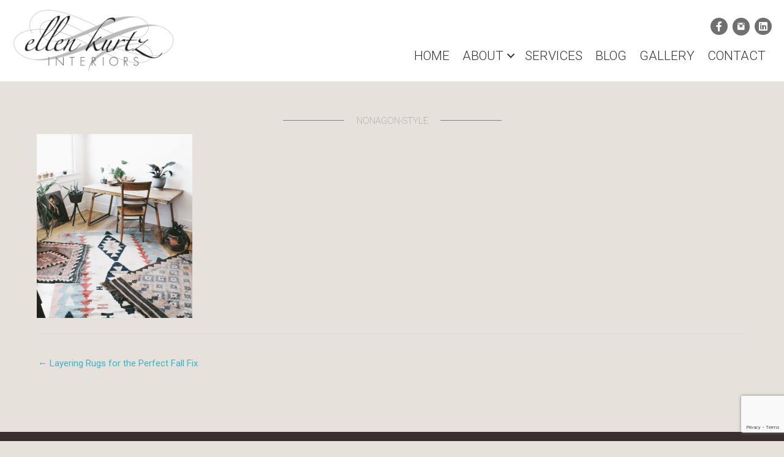

--- FILE ---
content_type: text/html; charset=utf-8
request_url: https://www.google.com/recaptcha/api2/anchor?ar=1&k=6LegAYcUAAAAABCJzFM0GS8b5THbbjbVjzZaC8j_&co=aHR0cHM6Ly9lbGxlbmt1cnR6aW50ZXJpb3JzLmNvbTo0NDM.&hl=en&v=PoyoqOPhxBO7pBk68S4YbpHZ&size=invisible&anchor-ms=20000&execute-ms=30000&cb=tva0juvq5lfc
body_size: 48821
content:
<!DOCTYPE HTML><html dir="ltr" lang="en"><head><meta http-equiv="Content-Type" content="text/html; charset=UTF-8">
<meta http-equiv="X-UA-Compatible" content="IE=edge">
<title>reCAPTCHA</title>
<style type="text/css">
/* cyrillic-ext */
@font-face {
  font-family: 'Roboto';
  font-style: normal;
  font-weight: 400;
  font-stretch: 100%;
  src: url(//fonts.gstatic.com/s/roboto/v48/KFO7CnqEu92Fr1ME7kSn66aGLdTylUAMa3GUBHMdazTgWw.woff2) format('woff2');
  unicode-range: U+0460-052F, U+1C80-1C8A, U+20B4, U+2DE0-2DFF, U+A640-A69F, U+FE2E-FE2F;
}
/* cyrillic */
@font-face {
  font-family: 'Roboto';
  font-style: normal;
  font-weight: 400;
  font-stretch: 100%;
  src: url(//fonts.gstatic.com/s/roboto/v48/KFO7CnqEu92Fr1ME7kSn66aGLdTylUAMa3iUBHMdazTgWw.woff2) format('woff2');
  unicode-range: U+0301, U+0400-045F, U+0490-0491, U+04B0-04B1, U+2116;
}
/* greek-ext */
@font-face {
  font-family: 'Roboto';
  font-style: normal;
  font-weight: 400;
  font-stretch: 100%;
  src: url(//fonts.gstatic.com/s/roboto/v48/KFO7CnqEu92Fr1ME7kSn66aGLdTylUAMa3CUBHMdazTgWw.woff2) format('woff2');
  unicode-range: U+1F00-1FFF;
}
/* greek */
@font-face {
  font-family: 'Roboto';
  font-style: normal;
  font-weight: 400;
  font-stretch: 100%;
  src: url(//fonts.gstatic.com/s/roboto/v48/KFO7CnqEu92Fr1ME7kSn66aGLdTylUAMa3-UBHMdazTgWw.woff2) format('woff2');
  unicode-range: U+0370-0377, U+037A-037F, U+0384-038A, U+038C, U+038E-03A1, U+03A3-03FF;
}
/* math */
@font-face {
  font-family: 'Roboto';
  font-style: normal;
  font-weight: 400;
  font-stretch: 100%;
  src: url(//fonts.gstatic.com/s/roboto/v48/KFO7CnqEu92Fr1ME7kSn66aGLdTylUAMawCUBHMdazTgWw.woff2) format('woff2');
  unicode-range: U+0302-0303, U+0305, U+0307-0308, U+0310, U+0312, U+0315, U+031A, U+0326-0327, U+032C, U+032F-0330, U+0332-0333, U+0338, U+033A, U+0346, U+034D, U+0391-03A1, U+03A3-03A9, U+03B1-03C9, U+03D1, U+03D5-03D6, U+03F0-03F1, U+03F4-03F5, U+2016-2017, U+2034-2038, U+203C, U+2040, U+2043, U+2047, U+2050, U+2057, U+205F, U+2070-2071, U+2074-208E, U+2090-209C, U+20D0-20DC, U+20E1, U+20E5-20EF, U+2100-2112, U+2114-2115, U+2117-2121, U+2123-214F, U+2190, U+2192, U+2194-21AE, U+21B0-21E5, U+21F1-21F2, U+21F4-2211, U+2213-2214, U+2216-22FF, U+2308-230B, U+2310, U+2319, U+231C-2321, U+2336-237A, U+237C, U+2395, U+239B-23B7, U+23D0, U+23DC-23E1, U+2474-2475, U+25AF, U+25B3, U+25B7, U+25BD, U+25C1, U+25CA, U+25CC, U+25FB, U+266D-266F, U+27C0-27FF, U+2900-2AFF, U+2B0E-2B11, U+2B30-2B4C, U+2BFE, U+3030, U+FF5B, U+FF5D, U+1D400-1D7FF, U+1EE00-1EEFF;
}
/* symbols */
@font-face {
  font-family: 'Roboto';
  font-style: normal;
  font-weight: 400;
  font-stretch: 100%;
  src: url(//fonts.gstatic.com/s/roboto/v48/KFO7CnqEu92Fr1ME7kSn66aGLdTylUAMaxKUBHMdazTgWw.woff2) format('woff2');
  unicode-range: U+0001-000C, U+000E-001F, U+007F-009F, U+20DD-20E0, U+20E2-20E4, U+2150-218F, U+2190, U+2192, U+2194-2199, U+21AF, U+21E6-21F0, U+21F3, U+2218-2219, U+2299, U+22C4-22C6, U+2300-243F, U+2440-244A, U+2460-24FF, U+25A0-27BF, U+2800-28FF, U+2921-2922, U+2981, U+29BF, U+29EB, U+2B00-2BFF, U+4DC0-4DFF, U+FFF9-FFFB, U+10140-1018E, U+10190-1019C, U+101A0, U+101D0-101FD, U+102E0-102FB, U+10E60-10E7E, U+1D2C0-1D2D3, U+1D2E0-1D37F, U+1F000-1F0FF, U+1F100-1F1AD, U+1F1E6-1F1FF, U+1F30D-1F30F, U+1F315, U+1F31C, U+1F31E, U+1F320-1F32C, U+1F336, U+1F378, U+1F37D, U+1F382, U+1F393-1F39F, U+1F3A7-1F3A8, U+1F3AC-1F3AF, U+1F3C2, U+1F3C4-1F3C6, U+1F3CA-1F3CE, U+1F3D4-1F3E0, U+1F3ED, U+1F3F1-1F3F3, U+1F3F5-1F3F7, U+1F408, U+1F415, U+1F41F, U+1F426, U+1F43F, U+1F441-1F442, U+1F444, U+1F446-1F449, U+1F44C-1F44E, U+1F453, U+1F46A, U+1F47D, U+1F4A3, U+1F4B0, U+1F4B3, U+1F4B9, U+1F4BB, U+1F4BF, U+1F4C8-1F4CB, U+1F4D6, U+1F4DA, U+1F4DF, U+1F4E3-1F4E6, U+1F4EA-1F4ED, U+1F4F7, U+1F4F9-1F4FB, U+1F4FD-1F4FE, U+1F503, U+1F507-1F50B, U+1F50D, U+1F512-1F513, U+1F53E-1F54A, U+1F54F-1F5FA, U+1F610, U+1F650-1F67F, U+1F687, U+1F68D, U+1F691, U+1F694, U+1F698, U+1F6AD, U+1F6B2, U+1F6B9-1F6BA, U+1F6BC, U+1F6C6-1F6CF, U+1F6D3-1F6D7, U+1F6E0-1F6EA, U+1F6F0-1F6F3, U+1F6F7-1F6FC, U+1F700-1F7FF, U+1F800-1F80B, U+1F810-1F847, U+1F850-1F859, U+1F860-1F887, U+1F890-1F8AD, U+1F8B0-1F8BB, U+1F8C0-1F8C1, U+1F900-1F90B, U+1F93B, U+1F946, U+1F984, U+1F996, U+1F9E9, U+1FA00-1FA6F, U+1FA70-1FA7C, U+1FA80-1FA89, U+1FA8F-1FAC6, U+1FACE-1FADC, U+1FADF-1FAE9, U+1FAF0-1FAF8, U+1FB00-1FBFF;
}
/* vietnamese */
@font-face {
  font-family: 'Roboto';
  font-style: normal;
  font-weight: 400;
  font-stretch: 100%;
  src: url(//fonts.gstatic.com/s/roboto/v48/KFO7CnqEu92Fr1ME7kSn66aGLdTylUAMa3OUBHMdazTgWw.woff2) format('woff2');
  unicode-range: U+0102-0103, U+0110-0111, U+0128-0129, U+0168-0169, U+01A0-01A1, U+01AF-01B0, U+0300-0301, U+0303-0304, U+0308-0309, U+0323, U+0329, U+1EA0-1EF9, U+20AB;
}
/* latin-ext */
@font-face {
  font-family: 'Roboto';
  font-style: normal;
  font-weight: 400;
  font-stretch: 100%;
  src: url(//fonts.gstatic.com/s/roboto/v48/KFO7CnqEu92Fr1ME7kSn66aGLdTylUAMa3KUBHMdazTgWw.woff2) format('woff2');
  unicode-range: U+0100-02BA, U+02BD-02C5, U+02C7-02CC, U+02CE-02D7, U+02DD-02FF, U+0304, U+0308, U+0329, U+1D00-1DBF, U+1E00-1E9F, U+1EF2-1EFF, U+2020, U+20A0-20AB, U+20AD-20C0, U+2113, U+2C60-2C7F, U+A720-A7FF;
}
/* latin */
@font-face {
  font-family: 'Roboto';
  font-style: normal;
  font-weight: 400;
  font-stretch: 100%;
  src: url(//fonts.gstatic.com/s/roboto/v48/KFO7CnqEu92Fr1ME7kSn66aGLdTylUAMa3yUBHMdazQ.woff2) format('woff2');
  unicode-range: U+0000-00FF, U+0131, U+0152-0153, U+02BB-02BC, U+02C6, U+02DA, U+02DC, U+0304, U+0308, U+0329, U+2000-206F, U+20AC, U+2122, U+2191, U+2193, U+2212, U+2215, U+FEFF, U+FFFD;
}
/* cyrillic-ext */
@font-face {
  font-family: 'Roboto';
  font-style: normal;
  font-weight: 500;
  font-stretch: 100%;
  src: url(//fonts.gstatic.com/s/roboto/v48/KFO7CnqEu92Fr1ME7kSn66aGLdTylUAMa3GUBHMdazTgWw.woff2) format('woff2');
  unicode-range: U+0460-052F, U+1C80-1C8A, U+20B4, U+2DE0-2DFF, U+A640-A69F, U+FE2E-FE2F;
}
/* cyrillic */
@font-face {
  font-family: 'Roboto';
  font-style: normal;
  font-weight: 500;
  font-stretch: 100%;
  src: url(//fonts.gstatic.com/s/roboto/v48/KFO7CnqEu92Fr1ME7kSn66aGLdTylUAMa3iUBHMdazTgWw.woff2) format('woff2');
  unicode-range: U+0301, U+0400-045F, U+0490-0491, U+04B0-04B1, U+2116;
}
/* greek-ext */
@font-face {
  font-family: 'Roboto';
  font-style: normal;
  font-weight: 500;
  font-stretch: 100%;
  src: url(//fonts.gstatic.com/s/roboto/v48/KFO7CnqEu92Fr1ME7kSn66aGLdTylUAMa3CUBHMdazTgWw.woff2) format('woff2');
  unicode-range: U+1F00-1FFF;
}
/* greek */
@font-face {
  font-family: 'Roboto';
  font-style: normal;
  font-weight: 500;
  font-stretch: 100%;
  src: url(//fonts.gstatic.com/s/roboto/v48/KFO7CnqEu92Fr1ME7kSn66aGLdTylUAMa3-UBHMdazTgWw.woff2) format('woff2');
  unicode-range: U+0370-0377, U+037A-037F, U+0384-038A, U+038C, U+038E-03A1, U+03A3-03FF;
}
/* math */
@font-face {
  font-family: 'Roboto';
  font-style: normal;
  font-weight: 500;
  font-stretch: 100%;
  src: url(//fonts.gstatic.com/s/roboto/v48/KFO7CnqEu92Fr1ME7kSn66aGLdTylUAMawCUBHMdazTgWw.woff2) format('woff2');
  unicode-range: U+0302-0303, U+0305, U+0307-0308, U+0310, U+0312, U+0315, U+031A, U+0326-0327, U+032C, U+032F-0330, U+0332-0333, U+0338, U+033A, U+0346, U+034D, U+0391-03A1, U+03A3-03A9, U+03B1-03C9, U+03D1, U+03D5-03D6, U+03F0-03F1, U+03F4-03F5, U+2016-2017, U+2034-2038, U+203C, U+2040, U+2043, U+2047, U+2050, U+2057, U+205F, U+2070-2071, U+2074-208E, U+2090-209C, U+20D0-20DC, U+20E1, U+20E5-20EF, U+2100-2112, U+2114-2115, U+2117-2121, U+2123-214F, U+2190, U+2192, U+2194-21AE, U+21B0-21E5, U+21F1-21F2, U+21F4-2211, U+2213-2214, U+2216-22FF, U+2308-230B, U+2310, U+2319, U+231C-2321, U+2336-237A, U+237C, U+2395, U+239B-23B7, U+23D0, U+23DC-23E1, U+2474-2475, U+25AF, U+25B3, U+25B7, U+25BD, U+25C1, U+25CA, U+25CC, U+25FB, U+266D-266F, U+27C0-27FF, U+2900-2AFF, U+2B0E-2B11, U+2B30-2B4C, U+2BFE, U+3030, U+FF5B, U+FF5D, U+1D400-1D7FF, U+1EE00-1EEFF;
}
/* symbols */
@font-face {
  font-family: 'Roboto';
  font-style: normal;
  font-weight: 500;
  font-stretch: 100%;
  src: url(//fonts.gstatic.com/s/roboto/v48/KFO7CnqEu92Fr1ME7kSn66aGLdTylUAMaxKUBHMdazTgWw.woff2) format('woff2');
  unicode-range: U+0001-000C, U+000E-001F, U+007F-009F, U+20DD-20E0, U+20E2-20E4, U+2150-218F, U+2190, U+2192, U+2194-2199, U+21AF, U+21E6-21F0, U+21F3, U+2218-2219, U+2299, U+22C4-22C6, U+2300-243F, U+2440-244A, U+2460-24FF, U+25A0-27BF, U+2800-28FF, U+2921-2922, U+2981, U+29BF, U+29EB, U+2B00-2BFF, U+4DC0-4DFF, U+FFF9-FFFB, U+10140-1018E, U+10190-1019C, U+101A0, U+101D0-101FD, U+102E0-102FB, U+10E60-10E7E, U+1D2C0-1D2D3, U+1D2E0-1D37F, U+1F000-1F0FF, U+1F100-1F1AD, U+1F1E6-1F1FF, U+1F30D-1F30F, U+1F315, U+1F31C, U+1F31E, U+1F320-1F32C, U+1F336, U+1F378, U+1F37D, U+1F382, U+1F393-1F39F, U+1F3A7-1F3A8, U+1F3AC-1F3AF, U+1F3C2, U+1F3C4-1F3C6, U+1F3CA-1F3CE, U+1F3D4-1F3E0, U+1F3ED, U+1F3F1-1F3F3, U+1F3F5-1F3F7, U+1F408, U+1F415, U+1F41F, U+1F426, U+1F43F, U+1F441-1F442, U+1F444, U+1F446-1F449, U+1F44C-1F44E, U+1F453, U+1F46A, U+1F47D, U+1F4A3, U+1F4B0, U+1F4B3, U+1F4B9, U+1F4BB, U+1F4BF, U+1F4C8-1F4CB, U+1F4D6, U+1F4DA, U+1F4DF, U+1F4E3-1F4E6, U+1F4EA-1F4ED, U+1F4F7, U+1F4F9-1F4FB, U+1F4FD-1F4FE, U+1F503, U+1F507-1F50B, U+1F50D, U+1F512-1F513, U+1F53E-1F54A, U+1F54F-1F5FA, U+1F610, U+1F650-1F67F, U+1F687, U+1F68D, U+1F691, U+1F694, U+1F698, U+1F6AD, U+1F6B2, U+1F6B9-1F6BA, U+1F6BC, U+1F6C6-1F6CF, U+1F6D3-1F6D7, U+1F6E0-1F6EA, U+1F6F0-1F6F3, U+1F6F7-1F6FC, U+1F700-1F7FF, U+1F800-1F80B, U+1F810-1F847, U+1F850-1F859, U+1F860-1F887, U+1F890-1F8AD, U+1F8B0-1F8BB, U+1F8C0-1F8C1, U+1F900-1F90B, U+1F93B, U+1F946, U+1F984, U+1F996, U+1F9E9, U+1FA00-1FA6F, U+1FA70-1FA7C, U+1FA80-1FA89, U+1FA8F-1FAC6, U+1FACE-1FADC, U+1FADF-1FAE9, U+1FAF0-1FAF8, U+1FB00-1FBFF;
}
/* vietnamese */
@font-face {
  font-family: 'Roboto';
  font-style: normal;
  font-weight: 500;
  font-stretch: 100%;
  src: url(//fonts.gstatic.com/s/roboto/v48/KFO7CnqEu92Fr1ME7kSn66aGLdTylUAMa3OUBHMdazTgWw.woff2) format('woff2');
  unicode-range: U+0102-0103, U+0110-0111, U+0128-0129, U+0168-0169, U+01A0-01A1, U+01AF-01B0, U+0300-0301, U+0303-0304, U+0308-0309, U+0323, U+0329, U+1EA0-1EF9, U+20AB;
}
/* latin-ext */
@font-face {
  font-family: 'Roboto';
  font-style: normal;
  font-weight: 500;
  font-stretch: 100%;
  src: url(//fonts.gstatic.com/s/roboto/v48/KFO7CnqEu92Fr1ME7kSn66aGLdTylUAMa3KUBHMdazTgWw.woff2) format('woff2');
  unicode-range: U+0100-02BA, U+02BD-02C5, U+02C7-02CC, U+02CE-02D7, U+02DD-02FF, U+0304, U+0308, U+0329, U+1D00-1DBF, U+1E00-1E9F, U+1EF2-1EFF, U+2020, U+20A0-20AB, U+20AD-20C0, U+2113, U+2C60-2C7F, U+A720-A7FF;
}
/* latin */
@font-face {
  font-family: 'Roboto';
  font-style: normal;
  font-weight: 500;
  font-stretch: 100%;
  src: url(//fonts.gstatic.com/s/roboto/v48/KFO7CnqEu92Fr1ME7kSn66aGLdTylUAMa3yUBHMdazQ.woff2) format('woff2');
  unicode-range: U+0000-00FF, U+0131, U+0152-0153, U+02BB-02BC, U+02C6, U+02DA, U+02DC, U+0304, U+0308, U+0329, U+2000-206F, U+20AC, U+2122, U+2191, U+2193, U+2212, U+2215, U+FEFF, U+FFFD;
}
/* cyrillic-ext */
@font-face {
  font-family: 'Roboto';
  font-style: normal;
  font-weight: 900;
  font-stretch: 100%;
  src: url(//fonts.gstatic.com/s/roboto/v48/KFO7CnqEu92Fr1ME7kSn66aGLdTylUAMa3GUBHMdazTgWw.woff2) format('woff2');
  unicode-range: U+0460-052F, U+1C80-1C8A, U+20B4, U+2DE0-2DFF, U+A640-A69F, U+FE2E-FE2F;
}
/* cyrillic */
@font-face {
  font-family: 'Roboto';
  font-style: normal;
  font-weight: 900;
  font-stretch: 100%;
  src: url(//fonts.gstatic.com/s/roboto/v48/KFO7CnqEu92Fr1ME7kSn66aGLdTylUAMa3iUBHMdazTgWw.woff2) format('woff2');
  unicode-range: U+0301, U+0400-045F, U+0490-0491, U+04B0-04B1, U+2116;
}
/* greek-ext */
@font-face {
  font-family: 'Roboto';
  font-style: normal;
  font-weight: 900;
  font-stretch: 100%;
  src: url(//fonts.gstatic.com/s/roboto/v48/KFO7CnqEu92Fr1ME7kSn66aGLdTylUAMa3CUBHMdazTgWw.woff2) format('woff2');
  unicode-range: U+1F00-1FFF;
}
/* greek */
@font-face {
  font-family: 'Roboto';
  font-style: normal;
  font-weight: 900;
  font-stretch: 100%;
  src: url(//fonts.gstatic.com/s/roboto/v48/KFO7CnqEu92Fr1ME7kSn66aGLdTylUAMa3-UBHMdazTgWw.woff2) format('woff2');
  unicode-range: U+0370-0377, U+037A-037F, U+0384-038A, U+038C, U+038E-03A1, U+03A3-03FF;
}
/* math */
@font-face {
  font-family: 'Roboto';
  font-style: normal;
  font-weight: 900;
  font-stretch: 100%;
  src: url(//fonts.gstatic.com/s/roboto/v48/KFO7CnqEu92Fr1ME7kSn66aGLdTylUAMawCUBHMdazTgWw.woff2) format('woff2');
  unicode-range: U+0302-0303, U+0305, U+0307-0308, U+0310, U+0312, U+0315, U+031A, U+0326-0327, U+032C, U+032F-0330, U+0332-0333, U+0338, U+033A, U+0346, U+034D, U+0391-03A1, U+03A3-03A9, U+03B1-03C9, U+03D1, U+03D5-03D6, U+03F0-03F1, U+03F4-03F5, U+2016-2017, U+2034-2038, U+203C, U+2040, U+2043, U+2047, U+2050, U+2057, U+205F, U+2070-2071, U+2074-208E, U+2090-209C, U+20D0-20DC, U+20E1, U+20E5-20EF, U+2100-2112, U+2114-2115, U+2117-2121, U+2123-214F, U+2190, U+2192, U+2194-21AE, U+21B0-21E5, U+21F1-21F2, U+21F4-2211, U+2213-2214, U+2216-22FF, U+2308-230B, U+2310, U+2319, U+231C-2321, U+2336-237A, U+237C, U+2395, U+239B-23B7, U+23D0, U+23DC-23E1, U+2474-2475, U+25AF, U+25B3, U+25B7, U+25BD, U+25C1, U+25CA, U+25CC, U+25FB, U+266D-266F, U+27C0-27FF, U+2900-2AFF, U+2B0E-2B11, U+2B30-2B4C, U+2BFE, U+3030, U+FF5B, U+FF5D, U+1D400-1D7FF, U+1EE00-1EEFF;
}
/* symbols */
@font-face {
  font-family: 'Roboto';
  font-style: normal;
  font-weight: 900;
  font-stretch: 100%;
  src: url(//fonts.gstatic.com/s/roboto/v48/KFO7CnqEu92Fr1ME7kSn66aGLdTylUAMaxKUBHMdazTgWw.woff2) format('woff2');
  unicode-range: U+0001-000C, U+000E-001F, U+007F-009F, U+20DD-20E0, U+20E2-20E4, U+2150-218F, U+2190, U+2192, U+2194-2199, U+21AF, U+21E6-21F0, U+21F3, U+2218-2219, U+2299, U+22C4-22C6, U+2300-243F, U+2440-244A, U+2460-24FF, U+25A0-27BF, U+2800-28FF, U+2921-2922, U+2981, U+29BF, U+29EB, U+2B00-2BFF, U+4DC0-4DFF, U+FFF9-FFFB, U+10140-1018E, U+10190-1019C, U+101A0, U+101D0-101FD, U+102E0-102FB, U+10E60-10E7E, U+1D2C0-1D2D3, U+1D2E0-1D37F, U+1F000-1F0FF, U+1F100-1F1AD, U+1F1E6-1F1FF, U+1F30D-1F30F, U+1F315, U+1F31C, U+1F31E, U+1F320-1F32C, U+1F336, U+1F378, U+1F37D, U+1F382, U+1F393-1F39F, U+1F3A7-1F3A8, U+1F3AC-1F3AF, U+1F3C2, U+1F3C4-1F3C6, U+1F3CA-1F3CE, U+1F3D4-1F3E0, U+1F3ED, U+1F3F1-1F3F3, U+1F3F5-1F3F7, U+1F408, U+1F415, U+1F41F, U+1F426, U+1F43F, U+1F441-1F442, U+1F444, U+1F446-1F449, U+1F44C-1F44E, U+1F453, U+1F46A, U+1F47D, U+1F4A3, U+1F4B0, U+1F4B3, U+1F4B9, U+1F4BB, U+1F4BF, U+1F4C8-1F4CB, U+1F4D6, U+1F4DA, U+1F4DF, U+1F4E3-1F4E6, U+1F4EA-1F4ED, U+1F4F7, U+1F4F9-1F4FB, U+1F4FD-1F4FE, U+1F503, U+1F507-1F50B, U+1F50D, U+1F512-1F513, U+1F53E-1F54A, U+1F54F-1F5FA, U+1F610, U+1F650-1F67F, U+1F687, U+1F68D, U+1F691, U+1F694, U+1F698, U+1F6AD, U+1F6B2, U+1F6B9-1F6BA, U+1F6BC, U+1F6C6-1F6CF, U+1F6D3-1F6D7, U+1F6E0-1F6EA, U+1F6F0-1F6F3, U+1F6F7-1F6FC, U+1F700-1F7FF, U+1F800-1F80B, U+1F810-1F847, U+1F850-1F859, U+1F860-1F887, U+1F890-1F8AD, U+1F8B0-1F8BB, U+1F8C0-1F8C1, U+1F900-1F90B, U+1F93B, U+1F946, U+1F984, U+1F996, U+1F9E9, U+1FA00-1FA6F, U+1FA70-1FA7C, U+1FA80-1FA89, U+1FA8F-1FAC6, U+1FACE-1FADC, U+1FADF-1FAE9, U+1FAF0-1FAF8, U+1FB00-1FBFF;
}
/* vietnamese */
@font-face {
  font-family: 'Roboto';
  font-style: normal;
  font-weight: 900;
  font-stretch: 100%;
  src: url(//fonts.gstatic.com/s/roboto/v48/KFO7CnqEu92Fr1ME7kSn66aGLdTylUAMa3OUBHMdazTgWw.woff2) format('woff2');
  unicode-range: U+0102-0103, U+0110-0111, U+0128-0129, U+0168-0169, U+01A0-01A1, U+01AF-01B0, U+0300-0301, U+0303-0304, U+0308-0309, U+0323, U+0329, U+1EA0-1EF9, U+20AB;
}
/* latin-ext */
@font-face {
  font-family: 'Roboto';
  font-style: normal;
  font-weight: 900;
  font-stretch: 100%;
  src: url(//fonts.gstatic.com/s/roboto/v48/KFO7CnqEu92Fr1ME7kSn66aGLdTylUAMa3KUBHMdazTgWw.woff2) format('woff2');
  unicode-range: U+0100-02BA, U+02BD-02C5, U+02C7-02CC, U+02CE-02D7, U+02DD-02FF, U+0304, U+0308, U+0329, U+1D00-1DBF, U+1E00-1E9F, U+1EF2-1EFF, U+2020, U+20A0-20AB, U+20AD-20C0, U+2113, U+2C60-2C7F, U+A720-A7FF;
}
/* latin */
@font-face {
  font-family: 'Roboto';
  font-style: normal;
  font-weight: 900;
  font-stretch: 100%;
  src: url(//fonts.gstatic.com/s/roboto/v48/KFO7CnqEu92Fr1ME7kSn66aGLdTylUAMa3yUBHMdazQ.woff2) format('woff2');
  unicode-range: U+0000-00FF, U+0131, U+0152-0153, U+02BB-02BC, U+02C6, U+02DA, U+02DC, U+0304, U+0308, U+0329, U+2000-206F, U+20AC, U+2122, U+2191, U+2193, U+2212, U+2215, U+FEFF, U+FFFD;
}

</style>
<link rel="stylesheet" type="text/css" href="https://www.gstatic.com/recaptcha/releases/PoyoqOPhxBO7pBk68S4YbpHZ/styles__ltr.css">
<script nonce="Ia0M-RGTNUHGX4Aefrm5Mg" type="text/javascript">window['__recaptcha_api'] = 'https://www.google.com/recaptcha/api2/';</script>
<script type="text/javascript" src="https://www.gstatic.com/recaptcha/releases/PoyoqOPhxBO7pBk68S4YbpHZ/recaptcha__en.js" nonce="Ia0M-RGTNUHGX4Aefrm5Mg">
      
    </script></head>
<body><div id="rc-anchor-alert" class="rc-anchor-alert"></div>
<input type="hidden" id="recaptcha-token" value="[base64]">
<script type="text/javascript" nonce="Ia0M-RGTNUHGX4Aefrm5Mg">
      recaptcha.anchor.Main.init("[\x22ainput\x22,[\x22bgdata\x22,\x22\x22,\[base64]/[base64]/MjU1Ong/[base64]/[base64]/[base64]/[base64]/[base64]/[base64]/[base64]/[base64]/[base64]/[base64]/[base64]/[base64]/[base64]/[base64]/[base64]\\u003d\x22,\[base64]\\u003d\\u003d\x22,\x22wrFgw5VJw6YOw4o8KQ3CihnDpEEGw5TCvTBCC8OIwrsgwp5eMsKbw6zCrMOYPsK9worDkg3CmjHCjDbDlsKwOyUuwoFxWXIgwq7Dono/IhvCk8K4EcKXNXDDhsOER8OCUsKmQ3vDliXCrMOOZ0smbMOQc8KRwpDDi3/Ds1c3wqrDhMOkfcOhw53Ci1nDicODw67DrsKALsOWwrvDoRRpw4ByI8Kgw6PDmXdjSW3DiA53w6/CjsKafMO1w5zDpsKqCMK0w4ZbTMOhSsKQIcK7KGwgwplCwqF+woR2wonDhmRowpxRQWzClEwzwovDisOUGTsff3F4YyLDhMOxwrPDoj5Kw6kgHydzAnBFwok9W1MCIU0DIE/ChApTw6nDpwjCp8Krw53Cm1Z7LncowpDDiEPCpMOrw6Zgw5Zdw7XDq8KgwoMvZgLCh8K3wqk1woRnwpvCs8KGw4rDv39Xextaw6xVGlohVAvDn8Kuwrt6cXdGQ2M/wq3CsF7Dt2zDpSDCuC/Dj8KnXjoow7HDug1iw5XCi8OIKCXDm8OHfsKxwpJnT8KIw7RFFR7DsH7DmHzDlEpowqNhw7cHT8Kxw6kbwqpBIiBIw7XCpgrDqEU/w5hnZDnCpMK7ciIkwqMyW8OqZsO+wo3DiMKDZ01fwqEBwq0sGcOZw4IVHMKhw4tdQMKRwp1/d8OWwowHP8KyB8O7LsK5G8OgXcOyMRXCusKsw69swpXDpDPCrEnChsKswqo9ZVkLF0fCk8OqwrrDiAzCr8KTfMKQOjscSsK/wp1AEMOGwpMYTMOKwptfW8OiHsOqw4YoM8KJCcOawq3CmX54w4YYX2jDg1PCm8KwwrHDkmY7AijDscOFwqo9w4XCpMOXw6jDq0LCsgs9JH08D8OLwp5raMO8w6fClsKIVcKhDcKowpEjwp/[base64]/DhVxLMcOWwqh8wp/Dtj91woN8ecORQMKJwoLCkcKRwrPCuWsswolrwrvCgMOFwqbDrW7Dl8O2CMKlwpPCsTJCAWciHgTCs8K1wolhw6pEwqEfMsKdLMKgwpjDuAXCnQYRw7xzP3/DqcKGwpFceGdNPcKFwp88Z8OXcHV9w7AnwrlhCxjCrsORw4/CicO0KQxSw67DkcKOwqnDmxLDnGbDsW/CscOBw45Ew6wyw6/DoRjCoxgdwr8OaDDDmMKMLQDDsMKnIgPCv8OtQMKAWSzDsMKww7HCuH0nI8Oew4jCvw8/w7NFwqjDtB8lw4oBWD14fMOnwo1Tw6Qqw6k7NUlPw687wopcRF4yM8Okw4/DpTlrw697eik6bXPDiMKDw4F4TsO1EsOfdMO3NMK6woLCpxF0w7vCt8KvOsKlw79DMsO1eiFSERRTwoxrwpRiFsOdMlbDrwogEcOmw7XDhMKVw4o8KTzDtcOJUEIQIcKNwoHCsMKUw5rDm8OcwqXDl8Onw5fCo09VbcK/wr8keD84w5rDoivDj8O6w6/Dm8OLRsOQwpLCrcKbworCq1hdwpwfR8Onwp9OwoR7w7TDmcOTMWPCrnrCkxpmwoQRT8O0wo7DvMKeVsONw6jCvcKdw51kFgXDoMKZwonDqcKOQgbDjXVLwqTDmHw8w5/CgFrCuVlZYVdXQ8O7BnVPdmnDpUbCn8O2wp7Cu8OCB3HCkBbChiMXeRHCp8OPw5lVw6Fvwq1BwoRqcSDCtlPDuMOldMO+DcKIbRAJwrnCnWs/w4jCoFnCiMO7Y8OeewnCosOXwprDgcKMw44cw4DDlsKcwonCuURXwoBAZl/DpcKvw6bCicOFTQcOEzAcwogpQsKWwoYGLsOlwoLDmcOKw63DrcKFw6Nlw4jCqcOWw5Rnwqh2wqLCjRQ0dsKgZkRbwqrDocKMwpJkw4FRw7bCsmMracKtBcO+IEM8Uit1OHs4XQzCpAfDsxrCg8KNwrgswoTCiMObUHA/fTh7wrlvP8O/wo/CtcO4w7xZesKXw7oEYsOMw5YEeMKgJ27DnsO2ViLCnsKoBGMPSsOOw5x1KSVtNSbDj8O5Q0xXATLCgm8xw5zCsg0Lwq3Cgi/[base64]/DnikRwqvCrkI1woLDpMKfTMKWwozDrMK3VnfDgMKNZsK2LMKuw7JxC8O9QHjDg8K+DQTDpcO2wofDiMO4HMKCw67DpXXCtsOnesKPwpUjJyPDs8OzGsOIwoBAwqdmw4E2FMKYcWFawoVcw5MqKMKtw6jDgWAsbMOQbwx/wrXDhMOowrsjw4oXw6wXwrDDg8KcY8OVOsOGwoNywozCp37CsMO/[base64]/CncK2dMO9w5TDgcKlw6rDjnYYHcOGwqbDgsOnw6wKKhcxRcOQw4XDuTp/[base64]/dWzDoS/DvWjDssKFwp5IwrdRFCvDqmYlwoLCpsOFw5J7f8OpPgzCpRXDucOTw7kbWsOBw6pcYsOOwpHDocK1w7vDlMOuwotww4d1e8OBw4hSwo3CnjgbF8OPw6/CvRhUwo/CgsOzBgFiw7Baw6LDosK3wo0VfMKIw68mw7nDn8OYF8ODKsOPw4hOGATCrsKrw6FYHUjDikHCqXogw7rCqxVvwrHDmcKwPcKhMGAUw4DDm8OwfVHDuMO9KWXClRbDnRjDpH4xcsO0RsOCWMKGwpR8w68bw6HDh8KNwoXDoi/ClcO3wpAvw7vDvnDDmFRAFRR4GyXCv8K6woMBJcOawqNZwrIvwo4dNcKbw4nCmsOlTGp7BcOgwqJYw57Cr3pdLMONfHzCucObDcKpYcO0w79jw6VSVMO3F8KZNcOaw4fCksKvw4fCm8OXJDLCvMOTwpo8w6TDjFlHw6Qrwp7DiyQqwp7CjE9/w5jDk8KQBgQiOMKew6ltF3bDo0vCgsKEwr45wpHDolfDqsK0w4EHZR8KwpoEwrrCpMK3RsKGwpXDq8Kkw4Ilw5jChMKHwrwuJ8KvwpQsw4/DmQcmAAw1w5/DjWMKw7DCisOkKcOIwp5hEcOabsO4wpE8wr3DtsOOwofDpzXCkg3DjTrDvA7DhsOOW1nCrMOPw4dWOFrDqCrDnn7Dt2/CkF8BwoHDpcOjGgdFwpYaw7fCksOVwoUBUMO+e8OXwpkTwrtJBcKKw6XCj8Ocw6ZvQMOyTxrCsgvDjcK7ew/DjzJqXMOww4VdwonCj8ONOXDCvmcKZ8KAFsKaUA54w4RwLsOWJsKXa8OXwr0uwr1PbsKKw5MpFVVWwoFPE8Khw5ljwrlmw4rCtxtgD8OIw54lw5QXwrzCocOzwoDDhcOEYcKCAQJjw5Y+UMO0wqPDsALDisKyw4PChcKHUFzCmyDCj8O1XcOdLwgqF1o/w6jDqsOvw7oZwrdsw49Kw7A9fwIAFDQyw6zCrzZJYsOmw73CrcKGRHjDssK8TxEZwptGN8KIw4TDj8O8w7tYAWRNwoVyZsKUAg3Dm8Obwq8tw4/DnsONG8K0NMOPWMOJHMKbw6XDucK/[base64]/wrLCnHkdBcOnFMKMwo4kwqXDslLDnTsmwrDDosKMDcK4FMOrw505w4sOecKFRRI/wowxVS7Cm8K/[base64]/DvMOKw4TCnMKpZ38hKMOadsONwrQ4wqgZCAcUVjN8wp7ConnCmcO+UyHDh0/Cmmc+aHbDuDI5I8KcU8OIIH7Cn3nDlcKKwoBXwpkjCkPCuMKZwo47P3vCqiLDnWhfFMO8w5/Ciwxew5HCv8OiAnomw4PCt8ObS2rComIQw5pfc8KHecKdw5PDuFbDsMKswofCnMK/[base64]/[base64]/[base64]/DvHZDH07Dp8OIOjTDm3PDtCpbwpNzdyPDslV2w7/DjhpxwrLChsOTwofCrzbDr8OSw6tEwpHDvMODw6AFw59CwqjDkkrCscOrPxYtdcKpDgE5H8Oaw5vCsMO4w4jCoMKww7/Cn8KHf2DDpsKBwqfDosO1I2sTw51kFAtaJ8OvCsOBW8KNwrRJw6dHHw8Cw6PDiVBwwqogwrbDrDIKw4jDgMOJwrbDuxNlen9kVAjDiMOXNgZAwrVkQsKUw6NXTMKUNMOFw6/CpwPDn8OUwrjCsllSw5nDlx/CtMOmV8K4woLDl0h/w5g+QcOKw7AXBWXChBZfU8OUw4jDhsOsw6vDtRlkwp1gPg3Dhh7Clk/DmcOMexYww77Cj8Ofw6/DvsOEwqjCgcO2GSPCm8KNw5rDmXgLwqDChH7DkcOcfMKYwrnDkcKteCrDuVjCqcKjLMKlwqLCqDp7w7/CvcOjw4Z2AcOWMkDCrMKhWW1vw4rDkEFYGcONwpxaeMKJw7hSw4gEw4gSwrYRdMKiwrjCgcKQwrLDv8KYLl7DizzDokzCuTdAwq/Cnw8ZYMKGw7lUe8KoPyY8JBRSFcOgwqbDpcKgwr7Cm8OzUMO9O2cjF8KoSXMPwrfDncOLw5/CtsOSw64Lw55JMsOTwp/DvgbDlEkhw7wQw6FqwqfDvWdeEm5JwowGw53DtMK2dRQLd8Oiw5ohGm4HwrFUw7M1Im8WwoTCrlHDikUMScOVbTXCjMOraXV9MBrDrsOawqPCsycLTMOXwqTChSNMJQbDpkzDqW06wpxDGsOCw6TCicOJWgQUw4PDsBbCghkiw44/w7fCnF09XjM3wrrCu8KWJMKFDSLChVPDkMK6wrzDgGFeesKwQFrDtynChsOZwo1mdxHCssKobBofWwnDncOYwoVpw5PDuMOew6nCt8O5wprCqjXDhHEyAFt2w7DCoMOMCRjDqcORwqBrwrfDm8ODwqXCrMOzw7zClsK0wqPCocKsS8OwacOvw4/[base64]/eFUzU0XDoHw9wpvDvmbCl0/Ch8Odwptsw4JZD8KZYMKZb8Kjw6g7Zx7Di8KPw4BbWsOlXh/CqcKVw7rDvsOxCTHCuD8LbcKHw6LChXPCvGvCohXDssKNccOOw7JgYsOwWw8WHsOqw67Cs8KgwrZzc1XChcOpw6/Ck2TDiTvDoFs6NcOUTcOfwqjCmsOVwpjDkAPDhsKeAcKCLEXDt8K0wo5TTUDDpRvCrMK1WhJ6w6oNw71bw69Ww6zCt8OaT8Oqwr3DuMOcCBkzwq15wqIHacKJH31Cw41PwqHCnMKTIyxDcsOGwr/[base64]/DkgHDkcKiaV7Dg8KxwoPCtMKwesO1eMOmY8KlTgbDlMOCbxBxwodHNcOsw4gaworDl8KlKhNHwogpXcK5SsOjFyXDlz/DisKXCcOgDMOZWsKIbW9sw6d1woMxw7oGT8OHw5LDqlvDhMOxwoDCiMOnw5jDiMKbwq/ClcKjw4HDpAIyYE9KLsKrw48/dinCgD7DpA/[base64]/AcOLw5Fdw43CqC7ChRrCuhvDg8KtAcKoBXhHMjBiVcKTDcOwM8OWFUwFw6/Chn/DucOWdsKRw4jDoMKwwpFEV8O/[base64]/CggZaFMK8WMOML37Dg8Klwp3CucK9VQPDgnASHsKWJsOHwpYhwq7ClcOcb8Kkw6rCqXDDoAHCmjI/bsKZDiYZw6/[base64]/CliLDvkXDoA7CihgOXkIvwpjDuRrChMKtCG0bLgTDisKDbyfCrxnCiwjCocKZw4jCqcKicXnClwgGwpxhw4gQwqg9w75ZHMOSKWFrXXDCtMK7wrRiw6YJIcOxwoZ/[base64]/w4bCnHo0wqLDi8OuwrbCg8KYwo7CucKuEMKOwop+wrIcwotlw6rClhYTwpbCohvCrBTDvRJPeMOdwo5gwoAMDMKfwp/DucKBdCjCozpzTAHCs8KGAcKKwpvDsz7DlyJJd8KPwqg+w5pPaw8lw4PCm8KgT8ObD8Otw5lnw6rDvGXCiMO9FWnDm1/DtsOmwqUyYT7ChhBEwoJLwrYTa2DCscOzw749cVTDhcKfFRjDrUIKw6DCrT/CrhHDmRsgwoDDlBTDuSh+Dnw0w73CkyTDhcKleRVjZ8OKHATDucOgw7fCtQ/CjcKyeExRw6wUwppVSRjCnS/DisOTw60Ww6nChjPDgAY9wpvDuBtlMmw/wqINwqzDscO3w4cZw5oGQ8OtdmE0CCB9alzCm8Khw7QRwqcnw5bDv8OuEMKudsKJKEnCjkPDi8OjTi0/SmJywr56HWbCkMKiQ8Kow6nDhQ/[base64]/wolTF2cINm/DssOfw644X8KgEnnDr8O4aGTCjsKqw7R6d8OaBMKWXsOdJsKNwpppwrbCljgcwp0Yw73DsBZkwp7DrVRZw7zDvXJhC8OUwoZ9w7/[base64]/fMKaw4F+FcKmfMOTw7nCrGjCh8O0w6kvPcKxSzBtI8Orw6bCisOAw5rChwIMw6RgwqPCoGcdFWxRw4jDmAzDgFQfTBYYKDlSw6HCglxsUhRqQMO7wrs+wr/DlsOPacOIw6IaYcKjTcOSakAtw6TDmwHCqcKSwpjCgyrDkE3DuW0efiBwOTA5CsK4w6NrwoAFMjYJwqXCkjxPwq3CnGNowoYOI1PCq2UIw4TCrMO6w7FHM1zClGvDjsOZFcKnwrbDo0UmIsKawr3DrcK3C0skwp/CiMO1UcOtwqLDrSTCin0CTsK6wp3Dt8O3J8Kpwp9Qw7sJCXbCo8KtMQNkEh/Ci1zDj8KIw4zCj8Ogw6rCrMOmbcKbwqjDiCzDgAvDg2MSwrXDtMKOQ8KjPMKPHVobwr42wqoXZT7Dgh9Lw4jCki/[base64]/CocKICMKuUFHCh212w4kNw5Jywr3ClwLDlMO3QTDDh0zDs8KmwojDpQfDr1rCq8OzwpF5OBTCslwywq9Cw4h7w51bcMOTFSNLw77CgcOTw7DCsCzDkh3CsH/CrlbCtQZaZcOjK2JmN8KpwpvDiRYbw6PCkgnDr8KQM8K7IUDDqsK2w7jDp3/DiRorw43ClQ0XbWJlwpp8SsObI8K/[base64]/[base64]/DlnpiSXVpH8KmLsKDD8KNw7/CjMO7w6Mrw4xKw7fCvCcDwrXCjn3DrEXCvR3Co04pwqDCncKQYsOHw5pFOUQ9wqHDlsKjD3LCl29twqMCw6c7GMKFYVIhTMK0Fn7DiB9bwqsnwpDDqsOVfMKeJMOcwo90w5PCgMOjfcK0eMO0UMKtKG55w4DDusKSdg3DpHDCv8Klc3tebzQ/XiTCqMOzKcOgw59/OMKCw61gMUfCuh3CjXHCvHDCqcOOfxfDuMO0IsK6w6Nga8KNOTXCmMK8MS0bSsKiNwxYw5BQdMK1Uw/ChcOXwoTCmBNre8KNex0lwqw7w6jClcKcJMKCWMOJw4B4wpDDqMK1w5PDuXM5DsO3woJmw6/DtRsIw5vDlhrCnsKEwpp+wrfDohTDlTNLwoVHRsKIwq3Cv3fDt8KMwozDm8Ohwq0dJ8OIwqUvNcKADcKxcsKxw77DhnNuw78LQ08tKXk5VirDrMK8Kg3DlMOfTMOSw5HCsDTDr8KzczEnJsOlQgsITMODbRTDmhgMLMK1w4/[base64]/wr9ew7oFworDoBI1WEHCj0cHSMKPB8KRwpTDjBrDgB/CiyR4UMKKw6dZMSXCjsKFwrLDmhjDjMOYwpTDjgNNXT3DohPCgcKxwrVLwpLDs2F8w6/Dv0sewpvDtlYpbsKDWcO1ecK9wpVZw6/DoMOeM33ClxDDki/DjRjDs17DkTvCkCHCicKGEcKkA8KcJsKgVAbCm3llwobCnHYjZm4baizDlWPCpDnCpcKURGxHwpZUwpRyw7fDo8Orem4ywrbCpMOlwrfDtMKfw67Di8OlXQPChgEPVcK1wr/Dsxo4wppxNm3DrAxDw4DCvcKwOT/CicKrQMO0w7rDp0pLL8O7w6fCvAdHNMOSw6cHw4QQw6jDnAzCtTYpFMKDw7ojw60LwrIyfMOmCTfDg8KGw5kfWsKJe8KCMGbDg8KRMwMCw4M/w5nCmsONQArCvcOCW8OhOcKJc8OXR8KxLcOjw4LCvCNiwrhjUcONMMKEw4FRw6VTZ8O1Q8KjecOpJcKBw6c/HmrCtWjDtsOjwr/DiMO1SMKPw4DDhsKTw5ZCL8KIDMOgw6IuwqNRw61WwrAjwobDr8O0w5nDvmpmS8KTLsKiw59uwq7Cu8O6w7QkRwV5w53DolhfKCjCu1UvPsKGw68/wrLCizZqwr3CsxHCiMKPwp/DvcKVwo7CjcOqwoBbScKELzzDtsO9GsKvSMKdwr8Hw67Dr3EnwrHDkHZxw6TDkXN8Ig3DlU7CpsKqwqPDrsOGwoZrOhR9wrXCisKGYsKrw7hFwoTCscOww6HDlsKjLsOawr7CmlwGw5w/RisRwrwsR8O2Wzl1w59swrnCvkkUw5bCvsKQPgEhdQXDu2/CscO0w4/CjcKHw6hFJWIVworCugvDn8KNVUdmwpnChMKZw5YzCEQxw4zDiQXCg8K9wrUNbsK3TsKmwrPDtWjDmMKcwp9SwrkcGsOuw6o5YcKuwoLClsKVwo/CjETDo8KAwq5XwqpswqtuYMKHw7puwq7CiDJQBFzDkMOww4Q/[base64]/[base64]/PsK5wolbOMOwU8OPw5Z3w5rDkjbCqsOaw4/CqSXCq8O3Sx3DvcKlKMKhR8OKw5TDill6bsKqw4fDgsOeJcOEwpknw6XClj4kw440VcKcwq/Dj8OrfMO9GWLDhGtPbgZ0XD7DnDHCocKISXo2wrjDkkVRwr3DlsKJw7bCicO0AlfCvinDrRLDqm9FIsOFCTciw7zCqMOZUMO5CzgmccKPw4EVw47Dg8OLV8KuV0bCnyPCn8KtasKrE8OZwoUjw5TCmG4TRMKYwrEPwq1mw5VEw4xfwqkIw7nDncO2QH7CkA51FBbCpU/CsDcYeyouwqMsw7bDksO0wq4ODcK3EG9TJ8KMOMOtVMKGwqZjwpdxZcOwAGVJwrHCk8OhwrHDujdZBGfDiD5XN8KvUEXCqVnDi17CrsKdQcOmw6zDnsOTd8K6LHfCr8KZw6Bjw6UXZsOzwrPDpTvCscKgVBZfwqgnwrPCnzDDmwrCmTMvwpNKARHCg8O/[base64]/ZEnDt0svaMOew4XDusO+w602fMK8O8OeYsKyw6jCvyBkf8Oew5fDkH3DhcOBaiMyw6fDjQ8qAMOKfh3CqsK9w7xmwodhw4TCmxRrw5/CosOxw6LDkjVcwoHDncKCNnoew5rCjsKYY8OHwoVPYhNiw6EJwq/[base64]/wq46wovDsSvDjVHDuMKFwqgyfgIDaHUwwo5uw506w7EXw71SK1cNPmHCsQU4wrRGwohyw7XDj8OXw7DDpgvCpsK7Hh3DhTbDq8KlwoV6w5UjSiHCoMKRCgc/bU5mSBTCgVpMw4fDv8ODfcO0b8K4TQQ+w4cDwqXDvMOQwqt2TsOTwplUIsKew5cGw7lTEzE/[base64]/[base64]/R8O5AcOEw4VmT0s2w5EAw4bCiBzCg8KRwpVQY0/Dg8KbcFDCgQAmw5koJD5wKCdcwq/Dg8KFw7rCgMK3w7/Dh0HCuUdJGMOKwo5ESsOVHh/CumlRwojCr8KNwqfDgsOJw7jDiirDiBjCqMOLw4Yhw7nCqcKocEpZM8Odw4TDsy/DjwLCr0PCgcKIOE9lFlpdHhZUwqE/w45Iw7rCoMKxwqE0w77DlnTDlmHDjT1vWsKJEgRIOcKlOsKIwqfDucK1ck9+w5nDqcKWwrVEw7XDhcKVTUDDlMKGdz/[base64]/DokFSw4kMD3Btwphww7rDgcKVDMK2d30pasK5wrUUY3pYWmfDicOZw4EKw6zDowXDhgA9c2AhwpVGwrbDnMOPwoc0w5TDqD/ChsOCAsO9w5zDl8O0ZDXDuDbDocOow60wbRI5w7QKwqJ8woDClSXDkwEpesOHWRF4wpPCrQnChcOBLcKvLMONOsKzwojCusK+w4Y/[base64]/[base64]/woHCpsOMEgw4W8Oww4rDlSo4csKvwrnCp3jDkMOKw5JjdllcwrrDiUvDrcKQw6MiwrLCpsOgwrXDgBt5dzjDgcKaNMK7w4XCqsKDw7xrw5bDsMKJbH/DnsKNJQfCt8KiSCPChQbCmMKJOzfDrDHDg8K+wp4nAcOiaMK7A8KQHTLDjMOcZcOwOsOQGsKiwrvCk8O+QDdWwpjCiMO+AxXCs8OWA8O8A8OEwrVqwqA4WsKkw7bDhsOESMO0Gw/CvknCu8OtwqkAwpJfw5lFw4rCm0PDmUfCqBXCjBTDrMO9VcOZwqfCicO0woHDoMORw5bDvRIhIcO2UyzDlSZowoXDr39MwqY/[base64]/ChcKDw6xWcQTDuWLDt8KuPcOmVcOMTcOEw6VcXcK2UQFnTg/DmznCgcKfwrQjCUjDs2VMcDk5WzMSZsK9wqjCnsOfaMOFc1s9TE/[base64]/DtnfCs8Obw5hsNDLCjcKWZMKHwrDClSYVw73Dl8O+wpgOPcOpwoBuecKPJyzCkcOmJVrDsE7Clw7DlSLDl8Oaw4AZwrDDiWNtFR9/w7HDgG7ClBF9CGIeCMOsWcKWdjDDqcOFPWU/eSfDnm/DksO3w6gJw4zDjMKnwpcBw74rw4rCmhjDlsKoTEDDhH3Dqmscw6HClsKfwqFBZ8K4w5LCoXkyw5HClMKjwrMtw4fCgEtqNMONaQDDtcKNJsKRw5Igw4p3PGjDo8KiARLCr21mwqkpa8OPwoPDoj/Cr8KiwppYw5fDtAAcwrMMw53DnQ/[base64]/YcOvIlp5w7xKwpx4w4nCrxdsNjsFw682McKZDT00wqXCpD0KGDDDr8OeU8OKw4gcwqnCt8OQecO/w4rDssKyQALDhsKobMOQwqTDuG5rw44sw4jDisOubVQpw5jDgRkFwobCmlbCgz8/RGbDusK/w43CsTcPw5nDlsKLM1hGw6/[base64]/[base64]/B8KgwprDhCYqGyjCrHsRwoZFwprCqcKsSMKlG8KxOsOTw67DucO0wohew48Aw67DqUjDiEERWUpgwpgnw5fCiQt6UGcAcyB4w7QQeGJPLsKIwo/CnwrDlB0tMcOAw4Rmw7MVwqPDuMONwrUNNkrDk8K0WXjCuBwFwoJbw7PCmMK+d8Oow65bwo/Ch39gC8OXw4fDoEXDrxTDu8Kcw5JGwqRvKlp0wpDDtMKww7HDtjRMw7vDncOPwqdkVmhrwpDDnUbDonxzwrjDnxrDkSQCw6/DgwDCvnIDw4PCuWvDnMO2csKtW8K2wqLDkDLCksOqC8Obf3FJwrnDkW/[base64]/RiDCrcO+wo/Cm8OnXMOOBGPClBDDusKDVcKRw6vDpToCAR4NwpPDi8OkdlvDncOxwqhCScOIw5dOwozDrSbCk8OnaCZyNA4HGMKXXFYnw7/CqynDhljCg2LCqsKdw4nDpHpXXzoBwqXDkGEswoBjw6sABMK8ZyHDlMK9d8OdwrEQTcOkw6PCnsKEcRPCssKFwrN/w7vCpcO4QiAMOsKnwofDgsKVwqs0Bw5gCBV+wqjDssKJwoXDoMKRdsOwN8KAwrjDg8O6cEdiwrQhw5pEV2kPw7vCoWHCmxtWR8OSw4NNJ2IrwqDCjsKEPmbDu0kWehtgZsKtbsKgwprDkMO1w4Q6E8KIwojDg8Oew6Q6OhkKS8KtwpZKBsKyWAjCg3/CsWw5T8ODw4zDol8ccU1Cwr3DuGUOwqzDol1jb3chP8OEVQhFw7LCjU/CksKkZcKIwobCh0Fmw6JmZFk0Sy7Cj8OUw5dEwp7DscOaNXdEa8KdRyLCiirDl8KufWZyLW3Cn8KGDjBTehEhw7w1w7nDuifDrMKGB8OkIk3CrMOMLRPClsObWiBuw7XCkU/[base64]/Cj8K6w6LDjcOkw6LCvsOvwpvDgsKhwpnDhlHDg3IPw4tJwpfDjUnDu8K9Ald3djovwr4lL21vwqdqOsO1FEh6czLCqcKxw67Co8KwwohOw4ZzwoddUFPDkWTCnsKpSTBPwrJUZ8OqX8KuwoonQMKLwooew5FfJ2Uew7Yvw7c3eMKcCV/CtC/[base64]/DrcKnwpFkw7PCscOJDsOvwr/[base64]/wqrDmMK9w4F8w74/F8KtwqDDoMKJIAdjRsOabsOBYMO6wpd3H11PwpAgw7ETaGIsATPCsGs2AcOBRFUBYFtww7hlCcKvwoTCp8OwIjg0w7NCecO/IMOHw6wlZH3Dg2MzecOoSjfDt8KPM8KSwpAGLsKAw73CmWASwqFYw6d+XMOTJALDlcOsIcKPwofCt8OQwpYyaEvCvmnCrWgjwrdQw6fCj8OmOEvDucOvbG7DpMOSGcO7ZybDjRx1w79jwojCjgYgP8OcODUUwrs6N8OfwrXDjR7CmEbDuX3CocOuw4/CkMOCR8KGLBwkwoFkQGBdQsOFel3CjMKVKMKWwpMXNx3CjiYbfAPDmcKMw6N9ecKfSjx1w7wqwps/[base64]/[base64]/GMOnL1YTK0ITecOHw6w9Q8O+wrU4wrQ6VUo0wpjCs05Pwo7Dj2DDkMKEWcKpw5tqbcKyN8OdesOXwoXDt3RNwonCjMK1w7Qzw4bDi8O7w6/[base64]/NMO5w7NRwr3Cp8OuPsOuwqVnwp0rYHdEFSNZwqvCkcKWDMKPw5Qqw5/DjMKmNMO+w4nDlxHDnSfDkTI7wosjLcOLwqzDm8Khw6fDrgDDnSYhEcKHVgFYw6vDtsKpRMOgw75wwrhLwpzDjnTDjcOaBsKWdGdSwo5jwpoKVV84wqljw5bDghdkw5N5IcOEwp3DqMKnwqNnesK5bzhOwoMjB8Oew5HDkAnDmWJnFT1ewrYDwr/[base64]/DgsK6w57Dqi7DgcOBw6HCtwpjwqDDscOVwofCtMKgDnnDmsK0wqxyw60bwpHDmcK/w71Pw6tKHixqNsOhIwHDrC7ChsOgWcK5DsOqw5/DmsOCcMO0w4JsWMOEBVHDs3xuw6R8QcObXcKpbFIZw7wCN8KvEkzDq8KLGyTCgcKhCMKiUmzCnUZdGyHChyLCjVJ9BMOoV3Z9w5/DsQvClMOlwq8nwqJjwoHDncO5w6NSckbDvcOPw67DozHDiMKxU8Kcw7DCk2rDjEPDncOKw57DszVMPsO7Az3Dv0bDksKzw5LDoDYGaWLCskPDisO/MMKuw6rDng7CgnDDhSN3w5/DqMKXC27DmDYmXE7DtcOrCsO2A03Dr2LDpMKWXcOzOsO8w4nCrV0KwpXCtcKvGQVnw5bCpxXCpTZNw7QQw7LDsm5vYVvCjR7CpygvAW3DjBPDrFHCpSnDgxIbKAhJBRnDig0sDHkew5dGaMOhcEwAXWHDiEF/wp8PXsK6V8OQUTJaacOZwrjCiEB1MsK5acOVc8Oqw5Q3w4V7w4rChnQqwpV4wqnDngTDv8OuCGLDtiYdw4XDg8O9w6ZVwqlew4c8TcO5wpFmwrXDj3nCkQ8xOhwqwqzDicO/O8OvWMOwWMOKw7fCqHHDskHCgMKwZWYNWWXDnUxyaMKuBAJXBMKGFMKOMEgHBggFUsKew6Mmw49Vwr/[base64]/CpsO6wrDDtMOiw703wrY7QMO4wpxFMHshw750G8OAwqMyw6seWXgQwphdWCbCusOiCQtVwqXDtSfDssKAw5HCh8Kwwr7DoMKdH8KeQsKrwpZ4Lj8BcyTCt8KkE8Oma8K2cMKowqnCiEfCoTnDnw1EdE4rO8KAWjDDsB/DhkvDn8OmK8OeN8OCwrIOXUPDssOmw67Di8KrKcKQwpx1w6bDnFzCvSxQEHh5wpDDhsOAw73CosKjwoE4w4RqH8OOPV7CvcK0w70nwpbCiCzCqVclw4fCmCBUJsKkw5nCh3pnw4A5L8K2w5d/GAhwUBVmRMK6b1kOW8ORwrAsQHlJw5lUworDkMKcdMOow6TDqwbDlMKxSMK7wrM/a8KMw4xnw48PP8OtIsOCC0/CvnHCkH3CrcKKIsOwwo1ZXMKaw4gaQcOPN8OWXwrDlcOGBiHCgTTDtMK6QCzDhhdqwrE3wqHCisONZRnDvMKBwptTw7jCnEDDoQfCj8OgCyUhT8KfSMKqwrHDiMKERMOmUhdnJAcCwq/Dv07CqMO0wq/CvsOxSsKVCgrCmwBUwr/CuMKcwpDDg8KqACvCnUESwqHCqsKYwrpHfifCmD8rw6JLwobDsyhAJcOZRk/Dg8KUwohNWAFvbcK+wpMOw4rCtMObwqZnwoTDhjcWwrR7L8KqY8Oywo8Tw4nDncKdwqbCmVdaAS/CuFd/FsOBw6/Dv0smLcO4KcKjw7rCo0RYKQ7ClsK6HQTCgj4mDMO7w4vDmsOCdkzDpmXCmMKhNcOWPmvDocKBF8OlwofCrAJsw63CuMOIW8OTeMOJw7vClW5/QhvCgxvCgU5uw5siworDp8KiHsOSfsKAwoxZeml0wrfCssKBw7nCocOuw7UkKwN3AMOJMMOjwoxNezciw7dZw6LDksOcwo4jwp7DtClmwrnCi34/[base64]/[base64]/DtMKBw7I6w6fDrsOUShzCv2/DshlYL0jDjcO3wo3Ck8OdMcKSw7FmwrjDhD0pw4DCslxdYMK4w4zCiMK8OsKjwrA2wp/DgMONG8KTwqvCmyDCgsKPPmRlLgRzwoTChR/CjcO0wphZw43ChsKPwr7CpsOyw60nIQYQwpMJwrBRKB9Ob8KSMFrCt0pQb8Okwq0Nwq53wo3CoSDCnsKzPWfDs8KmwpJCw7sLLsO4wqnCv1NvJcKjwq5jTknCqAZaw6rDlRrDosKgKcKIMsKENcOcw4YMwp/[base64]/SsO9f8KcHsKMQMOZZcOewq9hFzDCkH/[base64]/A8KRw450f8OvBTA4AytkLkzCiWBuDMOzCcOJwr8lEEUyw64Ew53Cs1RKKMOpLMKyeBnCsA1kVMKCwojCtMOOGcKRw7Jzw6TDow8/[base64]/Djk7CpsKywrR8OcOhXWLCmMK5w5zDjSYiXsOZw7ckwoLDowNOw5rCocK0wpfDs8O2w6FFw5zCisOvw5xqLjtbPG4+bi3DsztOQ2wKYnQ/wocqwoRqWMOUw5stC2PDp8OCMMOjwqJAw5hSw4LCjcOvODJJClvCim8gwpzDnyAYw4DDvcO7SMK1NjjDh8ORInXDqHIid2LClcKQw74IO8OGwo0Vwr51w65iwp/DpcKHS8KJw6Few645QsOaI8KewrnDmcKpEXNpw5bCm2wwXFVZa8KfaxlXwqfDuFTCvRp9CsKuQsKnShnCqFfDscOZw6PDn8ODw7A/f0bClB8lwrh0DUxXOcKkOR1+Vw7ClBFfH3x9Tn5lfUkcKU3DtQdWSMKtw7pkw5PCucO2K8Ozw7sCw4VBcHvCs8OywrZYByHChCx1wrXDnsKCScO0woB7BMKlwrzDksOKw7/DshDCm8K2w4Z8SDPDssKXdsKwBMKkfykWITtqPS/CuMK9w4zCuhrCscKDw6QwRcK+wrl+OcKND8O+YcO1G3jDgB7CscK0S37CmcKIEmxkTcKyIEsZEMO+QirDrMKzwpQjw5PCqsOowottwrp/w5LCvyPClzvCt8KKJcOxUR/CkMKKAkXCs8K5GcOIw60jw59adHI5wrU/[base64]/CrsKIdsOjES/[base64]/wql8wqPDtBTDiTjDlnp+Y8O6PUDDjVPClW3DrMOWw5hxwr/Cr8OYNH7DjDNtwqFEXcKrAEDDvjM6ZVzDlcKufU1dwqlYw558wqkswrJqRcO1OsOpw6gmwqc0JsK+dMOgwpcbw4nDuFR9wp1dwozChcKxw77CkBdAw4DCvsOlEsKfw6vCrMO/w4MScRogKsOESsOQCAw8wooAPsK0wq/Dvxk7BgDCqsK9wq5jFsKpf1jDm8KpE1kpwp90w4TDrEzCo391JU3Co8KxMMKDwrA8TwhVFy45ZcKmw4lLPcOHEcK3QRpuw77DksKJwoJZBmjCni/[base64]/CozHCr8OhbyHDlC/[base64]/CjADDrMOvw7/CjlbCnsK8wo51wrJAw6UZwqZJN8OxAmPCrsOVXE9NCMOjwrV9bQVjwpw2wpTCsnRDQ8KOwokHwoIvLMOHA8OUwpjCg8KRO2TCsQfDggPDh8K7cMKywrUYTSzCqDjDusKIwrnCqcKBwrjCnXDCrcOEwqLDjcODwrHCmMOmHcKPT2E/KhvCj8OBw6PDnQJSRjR5BMOkBT01wpbDkWXCh8O5wqTDscK6w6TDmhHClBlVw6TDkkTDt0R+w7PDicK+JMKOwofDrcK1w4ccwrUvw7TCjUF4wpZPw4pfcMK+wrzDqMOkAMKwworChRjCv8K/wp7DmMKyc1HCtsONw4ERw6FGw7AUw7kdw7/DpHrCmcKYw4rDuMKjw4bDlMOMw41owrvDpDDDkWw2wrzDsmvCoMOoAh1rVBPCpE7CpXMvJndBw7HDgsKhwr/DqMKlNMOCDhRww5o9w7Jiw7bDv8Kow5JIMcObUlQdE8Ofw6sXw5IFfEFUw5AZcMO/w5sfwpnCvMKIwrFpwoLDg8K6QcOqNcOrTsKcw5PClMOzwqY2NE8DWhEqAsKDwp3Di8K+wpnDu8OGw79Yw6oPP1NeajDCmHpxw6chQMO2wrHCmnbDo8Kwb0LDksKLwp/DisKRKcOuwrjDiMOJw7nDphPCpGIqworDjsOVwr4Nw641w7rCs8Kvw7s6W8KQM8OuX8Kfw4XDu2UHSkYKw5DCoi0owo/CgsOWw4pAb8Ojw7Nxw4LCpsKqwrppwqQREC9ebMKvw6RbwrlHb1fDtcKtOQAyw58FBVTCs8Oiw4oPXcKpwrTDmE0ZwpJgw4vCrkjDvEM/w53Dmz8XAVpBEnFydcKdwrMQwqAAXcKwwo4owoRKXlPCg8Oiw7hDw51cL8Oqw4TDkhInwqPDpF/Dpz9dEHwow7wsY8KnJMKaw4ADw60KFcK/w67CilvCmy/Cj8OLw4HCocOFQwTDkQrCiz5+wo9bw4UHGgc/w6rDh8KSKDVYT8Opw6ZfbGU6wrRRHCvCk2ZXVsOzwogywqd5d8O9MsKVbgJ3w7zDmR9xKTgmQMOSw78FNcK3w7bCow8rwrrDkcOqw49owpdpwrPCh8OnwpDCtsOvSzDDv8K7w5ZhwptEw7Vnwq8NPMOLc8O1wpEyw5MTZSHCnD/[base64]/CpC0mEMK8DcKV\x22],null,[\x22conf\x22,null,\x226LegAYcUAAAAABCJzFM0GS8b5THbbjbVjzZaC8j_\x22,0,null,null,null,0,[21,125,63,73,95,87,41,43,42,83,102,105,109,121],[1017145,101],0,null,null,null,null,0,null,0,null,700,1,null,0,\[base64]/76lBhnEnQkZnOKMAhnM8xEZ\x22,0,0,null,null,1,null,0,1,null,null,null,0],\x22https://ellenkurtzinteriors.com:443\x22,null,[3,1,1],null,null,null,1,3600,[\x22https://www.google.com/intl/en/policies/privacy/\x22,\x22https://www.google.com/intl/en/policies/terms/\x22],\x22XUTMSsLm1pEBvByFzFMYKtp/XPToSglCo+9URVXUS/0\\u003d\x22,1,0,null,1,1768977580733,0,0,[119,192,142],null,[235],\x22RC-1UJH9Qu3IXJ2Ig\x22,null,null,null,null,null,\x220dAFcWeA76J21nzI8ktp1VSyYRpZ4Ks0EHuh2BddgVM4hgN9wV1x5HjJLa8AKsQrF2FOQVtQbt2WoE0yrbzqVRoTpHr4X1O1Bf9g\x22,1769060380792]");
    </script></body></html>